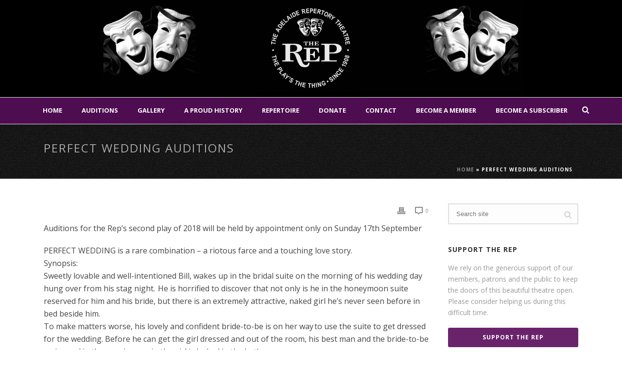

--- FILE ---
content_type: text/javascript; charset=utf-8
request_url: https://adelaiderep.com/wp-content/cache/autoptimize/autoptimize_a20c41b7d37aa61dc2a90a3967e83e37.php
body_size: 7202
content:
/*! jQuery Migrate v1.4.1 | (c) jQuery Foundation and other contributors | jquery.org/license */
"undefined"==typeof jQuery.migrateMute&&(jQuery.migrateMute=!0),function(a,b,c){function d(c){var d=b.console;f[c]||(f[c]=!0,a.migrateWarnings.push(c),d&&d.warn&&!a.migrateMute&&(d.warn("JQMIGRATE: "+c),a.migrateTrace&&d.trace&&d.trace()))}function e(b,c,e,f){if(Object.defineProperty)try{return void Object.defineProperty(b,c,{configurable:!0,enumerable:!0,get:function(){return d(f),e},set:function(a){d(f),e=a}})}catch(g){}a._definePropertyBroken=!0,b[c]=e}a.migrateVersion="1.4.1";var f={};a.migrateWarnings=[],b.console&&b.console.log&&b.console.log("JQMIGRATE: Migrate is installed"+(a.migrateMute?"":" with logging active")+", version "+a.migrateVersion),a.migrateTrace===c&&(a.migrateTrace=!0),a.migrateReset=function(){f={},a.migrateWarnings.length=0},"BackCompat"===document.compatMode&&d("jQuery is not compatible with Quirks Mode");var g=a("<input/>",{size:1}).attr("size")&&a.attrFn,h=a.attr,i=a.attrHooks.value&&a.attrHooks.value.get||function(){return null},j=a.attrHooks.value&&a.attrHooks.value.set||function(){return c},k=/^(?:input|button)$/i,l=/^[238]$/,m=/^(?:autofocus|autoplay|async|checked|controls|defer|disabled|hidden|loop|multiple|open|readonly|required|scoped|selected)$/i,n=/^(?:checked|selected)$/i;e(a,"attrFn",g||{},"jQuery.attrFn is deprecated"),a.attr=function(b,e,f,i){var j=e.toLowerCase(),o=b&&b.nodeType;return i&&(h.length<4&&d("jQuery.fn.attr( props, pass ) is deprecated"),b&&!l.test(o)&&(g?e in g:a.isFunction(a.fn[e])))?a(b)[e](f):("type"===e&&f!==c&&k.test(b.nodeName)&&b.parentNode&&d("Can't change the 'type' of an input or button in IE 6/7/8"),!a.attrHooks[j]&&m.test(j)&&(a.attrHooks[j]={get:function(b,d){var e,f=a.prop(b,d);return f===!0||"boolean"!=typeof f&&(e=b.getAttributeNode(d))&&e.nodeValue!==!1?d.toLowerCase():c},set:function(b,c,d){var e;return c===!1?a.removeAttr(b,d):(e=a.propFix[d]||d,e in b&&(b[e]=!0),b.setAttribute(d,d.toLowerCase())),d}},n.test(j)&&d("jQuery.fn.attr('"+j+"') might use property instead of attribute")),h.call(a,b,e,f))},a.attrHooks.value={get:function(a,b){var c=(a.nodeName||"").toLowerCase();return"button"===c?i.apply(this,arguments):("input"!==c&&"option"!==c&&d("jQuery.fn.attr('value') no longer gets properties"),b in a?a.value:null)},set:function(a,b){var c=(a.nodeName||"").toLowerCase();return"button"===c?j.apply(this,arguments):("input"!==c&&"option"!==c&&d("jQuery.fn.attr('value', val) no longer sets properties"),void(a.value=b))}};var o,p,q=a.fn.init,r=a.find,s=a.parseJSON,t=/^\s*</,u=/\[(\s*[-\w]+\s*)([~|^$*]?=)\s*([-\w#]*?#[-\w#]*)\s*\]/,v=/\[(\s*[-\w]+\s*)([~|^$*]?=)\s*([-\w#]*?#[-\w#]*)\s*\]/g,w=/^([^<]*)(<[\w\W]+>)([^>]*)$/;a.fn.init=function(b,e,f){var g,h;return b&&"string"==typeof b&&!a.isPlainObject(e)&&(g=w.exec(a.trim(b)))&&g[0]&&(t.test(b)||d("$(html) HTML strings must start with '<' character"),g[3]&&d("$(html) HTML text after last tag is ignored"),"#"===g[0].charAt(0)&&(d("HTML string cannot start with a '#' character"),a.error("JQMIGRATE: Invalid selector string (XSS)")),e&&e.context&&e.context.nodeType&&(e=e.context),a.parseHTML)?q.call(this,a.parseHTML(g[2],e&&e.ownerDocument||e||document,!0),e,f):(h=q.apply(this,arguments),b&&b.selector!==c?(h.selector=b.selector,h.context=b.context):(h.selector="string"==typeof b?b:"",b&&(h.context=b.nodeType?b:e||document)),h)},a.fn.init.prototype=a.fn,a.find=function(a){var b=Array.prototype.slice.call(arguments);if("string"==typeof a&&u.test(a))try{document.querySelector(a)}catch(c){a=a.replace(v,function(a,b,c,d){return"["+b+c+'"'+d+'"]'});try{document.querySelector(a),d("Attribute selector with '#' must be quoted: "+b[0]),b[0]=a}catch(e){d("Attribute selector with '#' was not fixed: "+b[0])}}return r.apply(this,b)};var x;for(x in r)Object.prototype.hasOwnProperty.call(r,x)&&(a.find[x]=r[x]);a.parseJSON=function(a){return a?s.apply(this,arguments):(d("jQuery.parseJSON requires a valid JSON string"),null)},a.uaMatch=function(a){a=a.toLowerCase();var b=/(chrome)[ \/]([\w.]+)/.exec(a)||/(webkit)[ \/]([\w.]+)/.exec(a)||/(opera)(?:.*version|)[ \/]([\w.]+)/.exec(a)||/(msie) ([\w.]+)/.exec(a)||a.indexOf("compatible")<0&&/(mozilla)(?:.*? rv:([\w.]+)|)/.exec(a)||[];return{browser:b[1]||"",version:b[2]||"0"}},a.browser||(o=a.uaMatch(navigator.userAgent),p={},o.browser&&(p[o.browser]=!0,p.version=o.version),p.chrome?p.webkit=!0:p.webkit&&(p.safari=!0),a.browser=p),e(a,"browser",a.browser,"jQuery.browser is deprecated"),a.boxModel=a.support.boxModel="CSS1Compat"===document.compatMode,e(a,"boxModel",a.boxModel,"jQuery.boxModel is deprecated"),e(a.support,"boxModel",a.support.boxModel,"jQuery.support.boxModel is deprecated"),a.sub=function(){function b(a,c){return new b.fn.init(a,c)}a.extend(!0,b,this),b.superclass=this,b.fn=b.prototype=this(),b.fn.constructor=b,b.sub=this.sub,b.fn.init=function(d,e){var f=a.fn.init.call(this,d,e,c);return f instanceof b?f:b(f)},b.fn.init.prototype=b.fn;var c=b(document);return d("jQuery.sub() is deprecated"),b},a.fn.size=function(){return d("jQuery.fn.size() is deprecated; use the .length property"),this.length};var y=!1;a.swap&&a.each(["height","width","reliableMarginRight"],function(b,c){var d=a.cssHooks[c]&&a.cssHooks[c].get;d&&(a.cssHooks[c].get=function(){var a;return y=!0,a=d.apply(this,arguments),y=!1,a})}),a.swap=function(a,b,c,e){var f,g,h={};y||d("jQuery.swap() is undocumented and deprecated");for(g in b)h[g]=a.style[g],a.style[g]=b[g];f=c.apply(a,e||[]);for(g in b)a.style[g]=h[g];return f},a.ajaxSetup({converters:{"text json":a.parseJSON}});var z=a.fn.data;a.fn.data=function(b){var e,f,g=this[0];return!g||"events"!==b||1!==arguments.length||(e=a.data(g,b),f=a._data(g,b),e!==c&&e!==f||f===c)?z.apply(this,arguments):(d("Use of jQuery.fn.data('events') is deprecated"),f)};var A=/\/(java|ecma)script/i;a.clean||(a.clean=function(b,c,e,f){c=c||document,c=!c.nodeType&&c[0]||c,c=c.ownerDocument||c,d("jQuery.clean() is deprecated");var g,h,i,j,k=[];if(a.merge(k,a.buildFragment(b,c).childNodes),e)for(i=function(a){return!a.type||A.test(a.type)?f?f.push(a.parentNode?a.parentNode.removeChild(a):a):e.appendChild(a):void 0},g=0;null!=(h=k[g]);g++)a.nodeName(h,"script")&&i(h)||(e.appendChild(h),"undefined"!=typeof h.getElementsByTagName&&(j=a.grep(a.merge([],h.getElementsByTagName("script")),i),k.splice.apply(k,[g+1,0].concat(j)),g+=j.length));return k});var B=a.event.add,C=a.event.remove,D=a.event.trigger,E=a.fn.toggle,F=a.fn.live,G=a.fn.die,H=a.fn.load,I="ajaxStart|ajaxStop|ajaxSend|ajaxComplete|ajaxError|ajaxSuccess",J=new RegExp("\\b(?:"+I+")\\b"),K=/(?:^|\s)hover(\.\S+|)\b/,L=function(b){return"string"!=typeof b||a.event.special.hover?b:(K.test(b)&&d("'hover' pseudo-event is deprecated, use 'mouseenter mouseleave'"),b&&b.replace(K,"mouseenter$1 mouseleave$1"))};a.event.props&&"attrChange"!==a.event.props[0]&&a.event.props.unshift("attrChange","attrName","relatedNode","srcElement"),a.event.dispatch&&e(a.event,"handle",a.event.dispatch,"jQuery.event.handle is undocumented and deprecated"),a.event.add=function(a,b,c,e,f){a!==document&&J.test(b)&&d("AJAX events should be attached to document: "+b),B.call(this,a,L(b||""),c,e,f)},a.event.remove=function(a,b,c,d,e){C.call(this,a,L(b)||"",c,d,e)},a.each(["load","unload","error"],function(b,c){a.fn[c]=function(){var a=Array.prototype.slice.call(arguments,0);return"load"===c&&"string"==typeof a[0]?H.apply(this,a):(d("jQuery.fn."+c+"() is deprecated"),a.splice(0,0,c),arguments.length?this.bind.apply(this,a):(this.triggerHandler.apply(this,a),this))}}),a.fn.toggle=function(b,c){if(!a.isFunction(b)||!a.isFunction(c))return E.apply(this,arguments);d("jQuery.fn.toggle(handler, handler...) is deprecated");var e=arguments,f=b.guid||a.guid++,g=0,h=function(c){var d=(a._data(this,"lastToggle"+b.guid)||0)%g;return a._data(this,"lastToggle"+b.guid,d+1),c.preventDefault(),e[d].apply(this,arguments)||!1};for(h.guid=f;g<e.length;)e[g++].guid=f;return this.click(h)},a.fn.live=function(b,c,e){return d("jQuery.fn.live() is deprecated"),F?F.apply(this,arguments):(a(this.context).on(b,this.selector,c,e),this)},a.fn.die=function(b,c){return d("jQuery.fn.die() is deprecated"),G?G.apply(this,arguments):(a(this.context).off(b,this.selector||"**",c),this)},a.event.trigger=function(a,b,c,e){return c||J.test(a)||d("Global events are undocumented and deprecated"),D.call(this,a,b,c||document,e)},a.each(I.split("|"),function(b,c){a.event.special[c]={setup:function(){var b=this;return b!==document&&(a.event.add(document,c+"."+a.guid,function(){a.event.trigger(c,Array.prototype.slice.call(arguments,1),b,!0)}),a._data(this,c,a.guid++)),!1},teardown:function(){return this!==document&&a.event.remove(document,c+"."+a._data(this,c)),!1}}}),a.event.special.ready={setup:function(){this===document&&d("'ready' event is deprecated")}};var M=a.fn.andSelf||a.fn.addBack,N=a.fn.find;if(a.fn.andSelf=function(){return d("jQuery.fn.andSelf() replaced by jQuery.fn.addBack()"),M.apply(this,arguments)},a.fn.find=function(a){var b=N.apply(this,arguments);return b.context=this.context,b.selector=this.selector?this.selector+" "+a:a,b},a.Callbacks){var O=a.Deferred,P=[["resolve","done",a.Callbacks("once memory"),a.Callbacks("once memory"),"resolved"],["reject","fail",a.Callbacks("once memory"),a.Callbacks("once memory"),"rejected"],["notify","progress",a.Callbacks("memory"),a.Callbacks("memory")]];a.Deferred=function(b){var c=O(),e=c.promise();return c.pipe=e.pipe=function(){var b=arguments;return d("deferred.pipe() is deprecated"),a.Deferred(function(d){a.each(P,function(f,g){var h=a.isFunction(b[f])&&b[f];c[g[1]](function(){var b=h&&h.apply(this,arguments);b&&a.isFunction(b.promise)?b.promise().done(d.resolve).fail(d.reject).progress(d.notify):d[g[0]+"With"](this===e?d.promise():this,h?[b]:arguments)})}),b=null}).promise()},c.isResolved=function(){return d("deferred.isResolved is deprecated"),"resolved"===c.state()},c.isRejected=function(){return d("deferred.isRejected is deprecated"),"rejected"===c.state()},b&&b.call(c,c),c}}}(jQuery,window);
(function($){var Cookies=(function(){var MdnCookies={getItem:function(sKey){if(!sKey||!this.hasItem(sKey)){return null;}
return unescape(document.cookie.replace(new RegExp("(?:^|.*;\\s*)"+escape(sKey).replace(/[\-\.\+\*]/g,"\\$&")+"\\s*\\=\\s*((?:[^;](?!;))*[^;]?).*"),"$1"));},setItem:function(sKey,sValue,vEnd,sPath,sDomain,bSecure){if(!sKey||/^(?:expires|max\-age|path|domain|secure)$/i.test(sKey)){return;}
var sExpires="";if(vEnd){switch(vEnd.constructor){case Number:sExpires=vEnd===Infinity?"; expires=Tue, 19 Jan 2038 03:14:07 GMT":"; max-age="+vEnd;break;case String:sExpires="; expires="+vEnd;break;case Date:sExpires="; expires="+vEnd.toGMTString();break;}}
document.cookie=escape(sKey)+"="+escape(sValue)+sExpires+(sDomain?"; domain="+sDomain:"")+(sPath?"; path="+sPath:"")+(bSecure?"; secure":"");},removeItem:function(sKey,sPath){if(!sKey||!this.hasItem(sKey)){return;}
document.cookie=escape(sKey)+"=; expires=Thu, 01 Jan 1970 00:00:00 GMT"+(sPath?"; path="+sPath:"");},hasItem:function(sKey){return(new RegExp("(?:^|;\\s*)"+escape(sKey).replace(/[\-\.\+\*]/g,"\\$&")+"\\s*\\=")).test(document.cookie);},keys:function(){var aKeys=document.cookie.replace(/((?:^|\s*;)[^\=]+)(?=;|$)|^\s*|\s*(?:\=[^;]*)?(?:\1|$)/g,"").split(/\s*(?:\=[^;]*)?;\s*/);for(var nIdx=0;nIdx<aKeys.length;nIdx++){aKeys[nIdx]=unescape(aKeys[nIdx]);}
return aKeys;}};return{get:function(key){return MdnCookies.getItem(key);},set:function(key,value){var reshow=parseInt(_wdsi_data.reshow.timeout,10)||0,timeout=new Date((new Date()).getTime()+(reshow*1000)),path=_wdsi_data.reshow.path,cookie_name=this.create_page_key(key,value);return MdnCookies.setItem(cookie_name,value,timeout,path);},remove:function(key){return MdnCookies.removeItem(key);},has:function(key){return MdnCookies.hasItem(key);},keys:function(){return MdnCookies.keys();},create_page_key:function(key,value){hide_all=_wdsi_data.reshow.all;return hide_all?key:(key+value.replace(/[^-_a-z0-9]/ig,'_'));}};})();function register_seen_uri(){var cookie_name=_wdsi_data.reshow.name,path=window.location.pathname;Cookies.set(cookie_name,path);}
function cache_cookie_exists(){var cookie_name=_wdsi_data.reshow.name,path=window.location.pathname,cookie=false;if(_wdsi_data.reshow.all){cookie=Cookies.get(cookie_name);}else{cookie_name=Cookies.create_page_key(cookie_name,path);cookie=Cookies.get(cookie_name);}
return cookie;}
$(function(){if(!!cache_cookie_exists())return false;var $root=$("#wdsi-slide_in"),$content=$root.find(".wdsi-slide-content"),$related=$root.find(".wdsi-slide-columns"),$wrap=$root.find(".wdsi-slide-wrap"),$posts=$related.length?$related.find(".wdsi-slide-col"):[];if($related.length&&$posts.length){var single_width=$posts.outerWidth(),count=$posts.length,window_width=$(window).width(),padding=(count+1.5)*($posts.outerWidth()-$posts.width()),total_width=(single_width*count)+padding;if(total_width>window_width){var delta=Math.ceil((total_width-window_width)/single_width),iter=0;count-=delta;$($posts.get().reverse()).each(function(){if(iter>=delta)return false;$(this).hide();iter++;});}else{$wrap.width(total_width);}}
var slidein_obj=[];var legacy=false;function css_support(property)
{var div=document.createElement('div');var reg=new RegExp("(khtml|moz|ms|webkit|)"+property,"i");for(var s in div.style){if(s.match(reg))
return true;}
return false;}
function calculate_vertical_side(obj){var h=$(obj).innerHeight();if($(obj).hasClass('wdsi-slide-top'))
$(obj).css('top',h*-1).data('slidein-pos',h*-1);else if($(obj).hasClass('wdsi-slide-bottom'))
$(obj).css('bottom',h*-1).data('slidein-pos',h*-1);}
function calculate_horizontal_side(obj){var h=$(obj).innerHeight();$(obj).css('margin-top',Math.floor(h/2)*-1);var w=$(obj).innerWidth();if($(obj).hasClass('wdsi-slide-right'))
$(obj).css('right',w*-1).data('slidein-pos',w*-1);else if($(obj).hasClass('wdsi-slide-left'))
$(obj).css('left',w*-1).data('slidein-pos',w*-1);}
function slidein_scroll(){if(slidein_obj.length==0)
return;var current_pos=$(window).scrollTop();var height=$(document).height()-$(window).height();var percentage=current_pos/height*100;for(i=0;i<slidein_obj.length;i++){var obj=slidein_obj[i];var start=$(obj).data('slidein-start');var end=$(obj).data('slidein-end');var len=$(obj).data('slidein-for');var start_after=$(obj).data('slidein-after');var timeout=$(obj).data('slidein-timeout');if(!start)
continue;var start_pos=0;var end_pos=height;var start_at=0;var end_at=0;if(start.match(/^\d+%$/))
start_pos=Math.round(parseInt(start.replace(/%$/,''),10)/100*height);else if($(start).length>0)
start_pos=$(start).offset().top-$(window).height();start_pos=(start_pos<0)?0:start_pos;if(end){if(end.match(/^\d+%$/))
end_pos=Math.round(parseInt(end.replace(/%$/,''),10)/100*height);else if($(end).length>0)
end_pos=$(end).offset().top+$(end).height();}
else if(len&&len.match(/^\d+%$/)){end_pos=Math.round(parseInt(len.replace(/%$/,''),10)/100*height+start_pos);}
if(start_after){if(start_after.match(/^\d+s$/))
start_at=Math.round(parseInt(start_after.replace(/s$/,''),10));else if(start_after.match(/^\d+m$/))
start_at=Math.round(parseInt(start_after.replace(/m$/,''),10)*60);else if(start_after.match(/^\d+h$/))
start_at=Math.round(parseInt(start_after.replace(/h$/,''),10)*3600);}
if(timeout){if(timeout.match(/^\d+s$/))
end_at=Math.round(parseInt(timeout.replace(/s$/,''),10));else if(timeout.match(/^\d+m$/))
end_at=Math.round(parseInt(timeout.replace(/m$/,''),10)*60);else if(timeout.match(/^\d+h$/))
end_at=Math.round(parseInt(timeout.replace(/h$/,''),10)*3600);end_at+=start_at;}
if($(obj).hasClass('wdsi-slide-active')){if((current_pos<=height&&current_pos>end_pos)||(current_pos>=0&&current_pos<start_pos))
slidein_hide(obj);}else{if(current_pos>=start_pos&&current_pos<=end_pos){slidein_show(obj,start_at);if(end_at>start_at)
slidein_hide(obj,end_at);}}}}
function slidein_hide(obj,timeout,closed){var $obj=$(obj);if(!timeout)timeout=0;if(closed){$obj.data('slidein-closed','1');}
clearTimeout($obj.data('slidein-temp-time-hide'));$obj.data('slidein-temp-time-hide',setTimeout(function(){if(legacy&&$obj.data('slidein-running')!='2'){$obj.data('slidein-running','2');$obj.removeClass('wdsi-slide-active');if($obj.hasClass('wdsi-slide-top'))
$obj.stop(true).animate({top:$obj.data('slidein-pos')},1000,legacy_hide_after);else if($obj.hasClass('wdsi-slide-left'))
$obj.stop(true).animate({left:$obj.data('slidein-pos')},1000,legacy_hide_after);else if($obj.hasClass('wdsi-slide-right'))
$obj.stop(true).animate({right:$obj.data('slidein-pos')},1000,legacy_hide_after);else if($obj.hasClass('wdsi-slide-bottom'))
$obj.stop(true).animate({bottom:$obj.data('slidein-pos')},1000,legacy_hide_after);}
else{$obj.removeClass('wdsi-slide-active');}},timeout*1000));}
function slidein_show(obj,timeout){var $obj=$(obj);if($obj.data('slidein-closed')=='1')
return;if(!timeout)
timeout=0;clearTimeout($(obj).data('slidein-temp-time-show'));$obj.data('slidein-temp-time-show',setTimeout(function(){if(legacy&&$obj.data('slidein-running')!='1'){$obj.data('slidein-running','1');$obj.css('visibility','visible');if($obj.hasClass('wdsi-slide-top'))
$obj.stop(true).animate({top:0},1000,legacy_show_after);else if($obj.hasClass('wdsi-slide-left'))
$obj.stop(true).animate({left:0},1000,legacy_show_after);else if($obj.hasClass('wdsi-slide-right'))
$obj.stop(true).animate({right:0},1000,legacy_show_after);else if($obj.hasClass('wdsi-slide-bottom'))
$obj.stop(true).animate({bottom:0},1000,legacy_show_after);}
else{$obj.addClass('wdsi-slide-active');}},timeout*1000));}
function legacy_hide_after(){$(this).css('visibility','hidden');$(this).data('slidein-running','0');}
function legacy_show_after(){$(this).addClass('wdsi-slide-active');$(this).data('slidein-running','0');}
function responsify(obj){var $wrap=obj.find('.wdsi-slide-wrap');if($wrap.length&&$wrap.attr('style')&&$wrap.attr('style').indexOf('width')>=0){var slidewidth=parseInt($wrap.attr('style').replace(/\D/g,''),10),winwidth=$(window).width();if(winwidth<=slidewidth){$wrap.removeAttr('style');}
$(window).resize(function(){if($(window).width()<=slidewidth){$wrap.removeAttr('style');}else if(!$wrap.attr('style')){$wrap.width(slidewidth);}});}}
$(window).load(function(){$(document).trigger("wdsi-init");});$(document).on('click','.wdsi-slide-close a',function(e){e.preventDefault();var obj=$(this).closest('.wdsi-slide');slidein_hide(obj,0,true);register_seen_uri();});$(document).on("wdsi-init",function(){$('.wdsi-slide').each(function(){var $me=$(this);$me.css("display",'');if($me.is('.wdsi-slide-top, .wdsi-slide-bottom')){calculate_vertical_side(this);}
if($me.is('.wdsi-slide-right, .wdsi-slide-left')){calculate_horizontal_side(this);}
$me.data('slidein-running','0');slidein_obj.push(this);responsify($me);});var is_timed=$("#wdsi-slide_in").length?!!parseInt($("#wdsi-slide_in").attr("data-slidein-after"),10):false;if(!css_support('transition'))
legacy=true;if(!is_timed)$(window).scroll(slidein_scroll);slidein_scroll();});});})(jQuery);
(function($){'use strict';function validURL(str){var pattern=new RegExp('^(https?:\\/\\/)?'+'((([a-z\\d]([a-z\\d-]*[a-z\\d])*)\\.)+[a-z]{2,}|'+'((\\d{1,3}\\.){3}\\d{1,3}))'+'(\\:\\d+)?(\\/[-a-z\\d%_.~+]*)*'+'(\\?[;&a-z\\d%_.~+=-]*)?'+'(\\#[-a-z\\d_]*)?$','i');return!!pattern.test(str);}
$(document).ready(function(){var elem='.kc-us-copy-to-clipboard';if($(elem).get(0)){let clipboard_link=new Clipboard(elem);clipboard_link.on('success',function(e){let elem=e.trigger;$(elem).find('.kc-us-link').select();let id=elem.getAttribute('id');let copiedTextID='#copied-text-'+id;$(copiedTextID).text('Copied').fadeIn();$(copiedTextID).fadeOut('slow');});}
$(".kc_us_create_short_link").click(function(e){e.preventDefault();var post_id=$(this).attr('data-post_id');var security=$(this).attr('data-us-security');$(this).find('.kc_us_loading').show();$.ajax({type:"post",dataType:"json",context:this,url:ajaxurl,data:{action:'us_handle_request',cmd:"create_short_link",post_id:post_id,security:security},success:function(response){if(response.status==="success"){$(this).parent('.us_short_link').html(response.html);}else{$(this).find('.kc_us_loading').hide();}},error:function(err){$(this).find('.kc_us_loading').hide();}});});$("#kc-us-dashboard-short-link").click(function(e){e.preventDefault();var targetURL=$('#kc-us-target-url').val();var slug=$('#kc-us-slug').val();var security=$('#kc-us-security').val();var domain=$('#kc-us-domain').val();if(!validURL(targetURL)){alert('Please Enter Valid Target URL');return;}
$(this).find('.kc_us_loading').show();$('#kc-us-error-message').hide();$('#kc-us-success-message').hide();$.ajax({type:"post",dataType:"json",context:this,url:ajaxurl,data:{action:'us_handle_request',cmd:"create_short_link",slug:slug,url:targetURL,security:security,domain:domain},success:function(response){if(response.status==="success"){var link=response.link;var html='Short Link : <span class="kc-flex kc-us-copy-to-clipboard" data-clipboard-text="'+link+'" id="link-25"><input type="text" readonly="true" style="width: 65%;" onclick="this.select();" value="'+link+'" class="kc-us-link"></span>';$('#kc-us-success-message').html(html);$('#kc-us-success-message').show();}else{var html='Something went wrong while creating short link';if(response.message){html=response.message;}
$('#kc-us-error-message').html(html);$('#kc-us-error-message').show();}
$('.kc_us_loading').hide();},error:function(err){var html='Something went wrong while creating short link';$('#kc-us-error-message').html(html);$('#kc-us-error-message').show();$('.kc_us_loading').hide();}});});$("#kc-us-submit-btn").click(function(e){e.preventDefault();var targetURL=$('#kc-us-target-url').val();var security=$('#kc-us-security').val();if(!validURL(targetURL)){alert('Please Enter Valid Long URL');return;}
$(this).parents('.generate-short-link-form').find('.kc_us_loading').show();$.ajax({type:"post",dataType:"json",context:this,url:usParams.ajaxurl,data:{action:'us_handle_request',cmd:"create_short_link",url:targetURL,security:security},success:function(response){$(this).parents('.generate-short-link-form').find('.kc_us_loading').hide();if(response.status==="success"){var link=response.link;$('.generated-short-link-form #kc-us-short-url').val(link);$('.generate-short-link-form').hide();$('.generated-short-link-form').show();}else{var html='Something went wrong while creating short link';$('#kc-us-error-msg').text(html);$('#kc-us-error-msg').show();}},error:function(err){var html='Something went wrong while creating short link';$('#kc-us-error-msg').text(html);$('#kc-us-error-msg').show();}});});});})(jQuery);